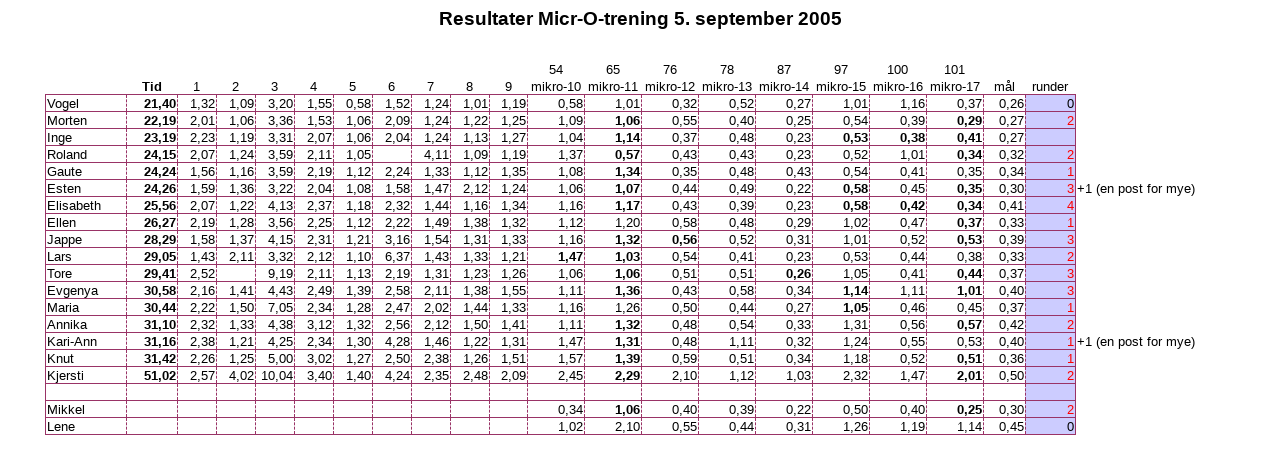

--- FILE ---
content_type: text/html
request_url: http://nydalen.idrett.no/ogruppa/resultater/2005/tidermicro_20050905.html
body_size: 83699
content:
<html xmlns:o="urn:schemas-microsoft-com:office:office"
xmlns:x="urn:schemas-microsoft-com:office:excel"
xmlns="http://www.w3.org/TR/REC-html40">

<head>
<meta http-equiv=Content-Type content="text/html; charset=windows-1252">
<meta name=ProgId content=Excel.Sheet>
<meta name=Generator content="Microsoft Excel 11">
<link rel=File-List href="tidermicro_20050905_files/filelist.xml">
<style id="tidermicro_20050905_18875_Styles"><!--table
	{mso-displayed-decimal-separator:"\,";
	mso-displayed-thousand-separator:" ";}
.xl1518875
	{padding-top:1px;
	padding-right:1px;
	padding-left:1px;
	mso-ignore:padding;
	color:windowtext;
	font-size:10.0pt;
	font-weight:400;
	font-style:normal;
	text-decoration:none;
	font-family:Arial;
	mso-generic-font-family:auto;
	mso-font-charset:0;
	mso-number-format:General;
	text-align:general;
	vertical-align:bottom;
	mso-background-source:auto;
	mso-pattern:auto;
	white-space:nowrap;}
.xl2218875
	{padding-top:1px;
	padding-right:1px;
	padding-left:1px;
	mso-ignore:padding;
	color:windowtext;
	font-size:10.0pt;
	font-weight:400;
	font-style:normal;
	text-decoration:none;
	font-family:Arial;
	mso-generic-font-family:auto;
	mso-font-charset:0;
	mso-number-format:Fixed;
	text-align:general;
	vertical-align:bottom;
	mso-background-source:auto;
	mso-pattern:auto;
	white-space:nowrap;}
.xl2318875
	{padding-top:1px;
	padding-right:1px;
	padding-left:1px;
	mso-ignore:padding;
	color:windowtext;
	font-size:10.0pt;
	font-weight:400;
	font-style:normal;
	text-decoration:none;
	font-family:Arial;
	mso-generic-font-family:auto;
	mso-font-charset:0;
	mso-number-format:"\@";
	text-align:general;
	vertical-align:bottom;
	mso-background-source:auto;
	mso-pattern:auto;
	white-space:nowrap;}
.xl2418875
	{padding-top:1px;
	padding-right:1px;
	padding-left:1px;
	mso-ignore:padding;
	color:windowtext;
	font-size:10.0pt;
	font-weight:400;
	font-style:normal;
	text-decoration:none;
	font-family:Arial;
	mso-generic-font-family:auto;
	mso-font-charset:0;
	mso-number-format:General;
	text-align:general;
	vertical-align:bottom;
	border-top:.5pt solid #993366;
	border-right:.5pt dashed #993366;
	border-bottom:.5pt solid #993366;
	border-left:.5pt solid #993366;
	mso-background-source:auto;
	mso-pattern:auto;
	white-space:nowrap;}
.xl2518875
	{padding-top:1px;
	padding-right:1px;
	padding-left:1px;
	mso-ignore:padding;
	color:windowtext;
	font-size:10.0pt;
	font-weight:400;
	font-style:normal;
	text-decoration:none;
	font-family:Arial;
	mso-generic-font-family:auto;
	mso-font-charset:0;
	mso-number-format:Fixed;
	text-align:general;
	vertical-align:bottom;
	border-top:.5pt solid #993366;
	border-right:.5pt dashed #993366;
	border-bottom:.5pt solid #993366;
	border-left:.5pt dashed #993366;
	mso-background-source:auto;
	mso-pattern:auto;
	white-space:nowrap;}
.xl2618875
	{padding-top:1px;
	padding-right:1px;
	padding-left:1px;
	mso-ignore:padding;
	color:windowtext;
	font-size:10.0pt;
	font-weight:400;
	font-style:normal;
	text-decoration:none;
	font-family:Arial;
	mso-generic-font-family:auto;
	mso-font-charset:0;
	mso-number-format:General;
	text-align:general;
	vertical-align:bottom;
	border-top:.5pt solid #993366;
	border-right:.5pt dashed #993366;
	border-bottom:.5pt solid #993366;
	border-left:.5pt dashed #993366;
	mso-background-source:auto;
	mso-pattern:auto;
	white-space:nowrap;}
.xl2718875
	{padding-top:1px;
	padding-right:1px;
	padding-left:1px;
	mso-ignore:padding;
	color:windowtext;
	font-size:10.0pt;
	font-weight:700;
	font-style:normal;
	text-decoration:none;
	font-family:Arial, sans-serif;
	mso-font-charset:0;
	mso-number-format:General;
	text-align:general;
	vertical-align:bottom;
	border-top:.5pt solid #993366;
	border-right:.5pt dashed #993366;
	border-bottom:.5pt solid #993366;
	border-left:.5pt dashed #993366;
	mso-background-source:auto;
	mso-pattern:auto;
	white-space:nowrap;}
.xl2818875
	{padding-top:1px;
	padding-right:1px;
	padding-left:1px;
	mso-ignore:padding;
	color:windowtext;
	font-size:10.0pt;
	font-weight:700;
	font-style:normal;
	text-decoration:none;
	font-family:Arial, sans-serif;
	mso-font-charset:0;
	mso-number-format:Fixed;
	text-align:general;
	vertical-align:bottom;
	border-top:.5pt solid #993366;
	border-right:.5pt dashed #993366;
	border-bottom:.5pt solid #993366;
	border-left:.5pt dashed #993366;
	mso-background-source:auto;
	mso-pattern:auto;
	white-space:nowrap;}
.xl2918875
	{padding-top:1px;
	padding-right:1px;
	padding-left:1px;
	mso-ignore:padding;
	color:windowtext;
	font-size:10.0pt;
	font-weight:400;
	font-style:normal;
	text-decoration:none;
	font-family:Arial, sans-serif;
	mso-font-charset:0;
	mso-number-format:General;
	text-align:general;
	vertical-align:bottom;
	border-top:.5pt solid #993366;
	border-right:.5pt dashed #993366;
	border-bottom:.5pt solid #993366;
	border-left:.5pt dashed #993366;
	mso-background-source:auto;
	mso-pattern:auto;
	white-space:nowrap;}
.xl3018875
	{padding-top:1px;
	padding-right:1px;
	padding-left:1px;
	mso-ignore:padding;
	color:windowtext;
	font-size:10.0pt;
	font-weight:400;
	font-style:normal;
	text-decoration:none;
	font-family:Arial;
	mso-generic-font-family:auto;
	mso-font-charset:0;
	mso-number-format:General;
	text-align:general;
	vertical-align:bottom;
	border-top:.5pt solid #993366;
	border-right:.5pt solid #993366;
	border-bottom:.5pt solid #993366;
	border-left:.5pt dashed #993366;
	background:#CCCCFF;
	mso-pattern:#CCCCFF none;
	white-space:nowrap;}
.xl3118875
	{padding-top:1px;
	padding-right:1px;
	padding-left:1px;
	mso-ignore:padding;
	color:red;
	font-size:10.0pt;
	font-weight:400;
	font-style:normal;
	text-decoration:none;
	font-family:Arial;
	mso-generic-font-family:auto;
	mso-font-charset:0;
	mso-number-format:General;
	text-align:general;
	vertical-align:bottom;
	border-top:.5pt solid #993366;
	border-right:.5pt solid #993366;
	border-bottom:.5pt solid #993366;
	border-left:.5pt dashed #993366;
	background:#CCCCFF;
	mso-pattern:#CCCCFF none;
	white-space:nowrap;}
.xl3218875
	{padding-top:1px;
	padding-right:1px;
	padding-left:1px;
	mso-ignore:padding;
	color:red;
	font-size:10.0pt;
	font-weight:400;
	font-style:normal;
	text-decoration:none;
	font-family:Arial;
	mso-generic-font-family:auto;
	mso-font-charset:0;
	mso-number-format:0;
	text-align:general;
	vertical-align:bottom;
	border-top:.5pt solid #993366;
	border-right:.5pt solid #993366;
	border-bottom:.5pt solid #993366;
	border-left:.5pt dashed #993366;
	background:#CCCCFF;
	mso-pattern:#CCCCFF none;
	white-space:nowrap;}
.xl3318875
	{padding-top:1px;
	padding-right:1px;
	padding-left:1px;
	mso-ignore:padding;
	color:windowtext;
	font-size:10.0pt;
	font-weight:400;
	font-style:normal;
	text-decoration:none;
	font-family:Arial;
	mso-generic-font-family:auto;
	mso-font-charset:0;
	mso-number-format:Fixed;
	text-align:general;
	vertical-align:bottom;
	border-top:.5pt solid #993366;
	border-right:.5pt solid #993366;
	border-bottom:.5pt solid #993366;
	border-left:.5pt dashed #993366;
	background:#CCCCFF;
	mso-pattern:#CCCCFF none;
	white-space:nowrap;}
.xl3418875
	{padding-top:1px;
	padding-right:1px;
	padding-left:1px;
	mso-ignore:padding;
	color:windowtext;
	font-size:10.0pt;
	font-weight:400;
	font-style:normal;
	text-decoration:none;
	font-family:Arial;
	mso-generic-font-family:auto;
	mso-font-charset:0;
	mso-number-format:0;
	text-align:general;
	vertical-align:bottom;
	border-top:.5pt solid #993366;
	border-right:.5pt solid #993366;
	border-bottom:.5pt solid #993366;
	border-left:.5pt dashed #993366;
	background:#CCCCFF;
	mso-pattern:#CCCCFF none;
	white-space:nowrap;}
.xl3518875
	{padding-top:1px;
	padding-right:1px;
	padding-left:1px;
	mso-ignore:padding;
	color:windowtext;
	font-size:10.0pt;
	font-weight:400;
	font-style:normal;
	text-decoration:none;
	font-family:Arial;
	mso-generic-font-family:auto;
	mso-font-charset:0;
	mso-number-format:General;
	text-align:center;
	vertical-align:bottom;
	mso-background-source:auto;
	mso-pattern:auto;
	white-space:nowrap;}
.xl3618875
	{padding-top:1px;
	padding-right:1px;
	padding-left:1px;
	mso-ignore:padding;
	color:windowtext;
	font-size:10.0pt;
	font-weight:400;
	font-style:normal;
	text-decoration:none;
	font-family:Arial;
	mso-generic-font-family:auto;
	mso-font-charset:0;
	mso-number-format:Fixed;
	text-align:center;
	vertical-align:bottom;
	mso-background-source:auto;
	mso-pattern:auto;
	white-space:nowrap;}
.xl3718875
	{padding-top:1px;
	padding-right:1px;
	padding-left:1px;
	mso-ignore:padding;
	color:windowtext;
	font-size:10.0pt;
	font-weight:400;
	font-style:normal;
	text-decoration:none;
	font-family:Arial, sans-serif;
	mso-font-charset:0;
	mso-number-format:General;
	text-align:center;
	vertical-align:bottom;
	mso-background-source:auto;
	mso-pattern:auto;
	white-space:nowrap;}
.xl3818875
	{padding-top:1px;
	padding-right:1px;
	padding-left:1px;
	mso-ignore:padding;
	color:windowtext;
	font-size:10.0pt;
	font-weight:700;
	font-style:normal;
	text-decoration:none;
	font-family:Arial, sans-serif;
	mso-font-charset:0;
	mso-number-format:Fixed;
	text-align:center;
	vertical-align:bottom;
	mso-background-source:auto;
	mso-pattern:auto;
	white-space:nowrap;}
--></style>
<title>Resultater Micr-O-trening 5. september 2005</title>
</head>

<body>
<!--[if !excel]>&nbsp;&nbsp;<![endif]-->
<!--The following information was generated by Microsoft Office Excel's Publish
as Web Page wizard.-->
<!--If the same item is republished from Excel, all information between the DIV
tags will be replaced.-->
<!----------------------------->
<!--START OF OUTPUT FROM EXCEL PUBLISH AS WEB PAGE WIZARD -->
<!----------------------------->

<div id="tidermicro_20050905_18875" align=center x:publishsource="Excel">

<h1 style='color:black;font-family:Arial;font-size:14.0pt;font-weight:800;
font-style:normal'>Resultater Micr-O-trening 5. september 2005</h1>

<table x:str border=0 cellpadding=0 cellspacing=0 width=1192 style='border-collapse:
 collapse;table-layout:fixed;width:893pt'>
 <col width=80 style='mso-width-source:userset;mso-width-alt:2925;width:60pt'>
 <col class=xl2218875 width=51 style='mso-width-source:userset;mso-width-alt:
 1865;width:38pt'>
 <col width=39 span=9 style='mso-width-source:userset;mso-width-alt:1426;
 width:29pt'>
 <col width=57 span=8 style='mso-width-source:userset;mso-width-alt:2084;
 width:43pt'>
 <col width=43 style='mso-width-source:userset;mso-width-alt:1572;width:32pt'>
 <col width=51 style='mso-width-source:userset;mso-width-alt:1865;width:38pt'>
 <col class=xl2318875 width=80 style='mso-width-source:userset;mso-width-alt:
 2925;width:60pt'>
 <col width=80 style='mso-width-source:userset;mso-width-alt:2925;width:60pt'>
 <tr height=17 style='height:12.75pt'>
  <td height=17 class=xl1518875 width=80 style='height:12.75pt;width:60pt'></td>
  <td class=xl2218875 width=51 style='width:38pt'></td>
  <td class=xl1518875 width=39 style='width:29pt'></td>
  <td class=xl1518875 width=39 style='width:29pt'></td>
  <td class=xl1518875 width=39 style='width:29pt'></td>
  <td class=xl1518875 width=39 style='width:29pt'></td>
  <td class=xl1518875 width=39 style='width:29pt'></td>
  <td class=xl1518875 width=39 style='width:29pt'></td>
  <td class=xl1518875 width=39 style='width:29pt'></td>
  <td class=xl1518875 width=39 style='width:29pt'></td>
  <td class=xl1518875 width=39 style='width:29pt'></td>
  <td class=xl1518875 width=57 style='width:43pt'></td>
  <td class=xl1518875 width=57 style='width:43pt'></td>
  <td class=xl1518875 width=57 style='width:43pt'></td>
  <td class=xl1518875 width=57 style='width:43pt'></td>
  <td class=xl1518875 width=57 style='width:43pt'></td>
  <td class=xl1518875 width=57 style='width:43pt'></td>
  <td class=xl1518875 width=57 style='width:43pt'></td>
  <td class=xl1518875 width=57 style='width:43pt'></td>
  <td class=xl1518875 width=43 style='width:32pt'></td>
  <td class=xl1518875 width=51 style='width:38pt'></td>
  <td class=xl2318875 width=80 style='width:60pt'></td>
  <td class=xl1518875 width=80 style='width:60pt'></td>
 </tr>
 <tr height=17 style='height:12.75pt'>
  <td height=17 class=xl3518875 style='height:12.75pt'></td>
  <td class=xl3618875></td>
  <td class=xl3518875></td>
  <td class=xl3518875></td>
  <td class=xl3518875></td>
  <td class=xl3518875></td>
  <td class=xl3518875></td>
  <td class=xl3518875></td>
  <td class=xl3518875></td>
  <td class=xl3518875></td>
  <td class=xl3518875></td>
  <td class=xl3518875 x:num>54</td>
  <td class=xl3518875 x:num>65</td>
  <td class=xl3518875 x:num>76</td>
  <td class=xl3518875 x:num>78</td>
  <td class=xl3518875 x:num>87</td>
  <td class=xl3518875 x:num>97</td>
  <td class=xl3518875 x:num>100</td>
  <td class=xl3518875 x:num>101</td>
  <td class=xl3518875></td>
  <td class=xl3518875></td>
  <td class=xl2318875></td>
  <td class=xl1518875></td>
 </tr>
 <tr height=17 style='height:12.75pt'>
  <td height=17 class=xl3518875 style='height:12.75pt'></td>
  <td class=xl3818875>Tid</td>
  <td class=xl3518875 x:num>1</td>
  <td class=xl3518875 x:num>2</td>
  <td class=xl3518875 x:num>3</td>
  <td class=xl3518875 x:num>4</td>
  <td class=xl3518875 x:num>5</td>
  <td class=xl3518875 x:num>6</td>
  <td class=xl3518875 x:num>7</td>
  <td class=xl3518875 x:num>8</td>
  <td class=xl3518875 x:num>9</td>
  <td class=xl3518875>mikro-10</td>
  <td class=xl3518875>mikro-11</td>
  <td class=xl3518875>mikro-12</td>
  <td class=xl3518875>mikro-13</td>
  <td class=xl3518875>mikro-14</td>
  <td class=xl3518875>mikro-15</td>
  <td class=xl3518875>mikro-16</td>
  <td class=xl3518875>mikro-17</td>
  <td class=xl3518875>mål</td>
  <td class=xl3718875>runder</td>
  <td class=xl2318875></td>
  <td class=xl1518875></td>
 </tr>
 <tr height=17 style='height:12.75pt'>
  <td height=17 class=xl2418875 style='height:12.75pt'>Vogel</td>
  <td class=xl2818875 align=right style='border-left:none' x:num="21.4">21,40</td>
  <td class=xl2618875 align=right style='border-left:none' x:num="1.32">1,32</td>
  <td class=xl2618875 align=right style='border-left:none' x:num="1.09">1,09</td>
  <td class=xl2518875 align=right style='border-left:none' x:num="3.2">3,20</td>
  <td class=xl2618875 align=right style='border-left:none' x:num="1.55">1,55</td>
  <td class=xl2618875 align=right style='border-left:none' x:num="0.58">0,58</td>
  <td class=xl2618875 align=right style='border-left:none' x:num="1.52">1,52</td>
  <td class=xl2618875 align=right style='border-left:none' x:num="1.24">1,24</td>
  <td class=xl2618875 align=right style='border-left:none' x:num="1.01">1,01</td>
  <td class=xl2618875 align=right style='border-left:none' x:num="1.19">1,19</td>
  <td class=xl2618875 align=right style='border-left:none' x:num="0.58">0,58</td>
  <td class=xl2618875 align=right style='border-left:none' x:num="1.01">1,01</td>
  <td class=xl2618875 align=right style='border-left:none' x:num="0.32">0,32</td>
  <td class=xl2618875 align=right style='border-left:none' x:num="0.52">0,52</td>
  <td class=xl2618875 align=right style='border-left:none' x:num="0.27">0,27</td>
  <td class=xl2618875 align=right style='border-left:none' x:num="1.01">1,01</td>
  <td class=xl2618875 align=right style='border-left:none' x:num="1.16">1,16</td>
  <td class=xl2618875 align=right style='border-left:none' x:num="0.37">0,37</td>
  <td class=xl2618875 align=right style='border-left:none' x:num="0.26">0,26</td>
  <td class=xl3018875 align=right style='border-left:none' x:num>0</td>
  <td class=xl2318875></td>
  <td class=xl1518875></td>
 </tr>
 <tr height=17 style='height:12.75pt'>
  <td height=17 class=xl2418875 style='height:12.75pt;border-top:none'>Morten</td>
  <td class=xl2818875 align=right style='border-top:none;border-left:none'
  x:num="22.19">22,19</td>
  <td class=xl2618875 align=right style='border-top:none;border-left:none'
  x:num="2.01">2,01</td>
  <td class=xl2618875 align=right style='border-top:none;border-left:none'
  x:num="1.06">1,06</td>
  <td class=xl2618875 align=right style='border-top:none;border-left:none'
  x:num="3.36">3,36</td>
  <td class=xl2618875 align=right style='border-top:none;border-left:none'
  x:num="1.53">1,53</td>
  <td class=xl2618875 align=right style='border-top:none;border-left:none'
  x:num="1.06">1,06</td>
  <td class=xl2618875 align=right style='border-top:none;border-left:none'
  x:num="2.09">2,09</td>
  <td class=xl2618875 align=right style='border-top:none;border-left:none'
  x:num="1.24">1,24</td>
  <td class=xl2618875 align=right style='border-top:none;border-left:none'
  x:num="1.22">1,22</td>
  <td class=xl2618875 align=right style='border-top:none;border-left:none'
  x:num="1.25">1,25</td>
  <td class=xl2618875 align=right style='border-top:none;border-left:none'
  x:num="1.09">1,09</td>
  <td class=xl2718875 align=right style='border-top:none;border-left:none'
  x:num="1.06">1,06</td>
  <td class=xl2618875 align=right style='border-top:none;border-left:none'
  x:num="0.55">0,55</td>
  <td class=xl2518875 align=right style='border-top:none;border-left:none'
  x:num="0.4">0,40</td>
  <td class=xl2618875 align=right style='border-top:none;border-left:none'
  x:num="0.25">0,25</td>
  <td class=xl2618875 align=right style='border-top:none;border-left:none'
  x:num="0.54">0,54</td>
  <td class=xl2618875 align=right style='border-top:none;border-left:none'
  x:num="0.39">0,39</td>
  <td class=xl2718875 align=right style='border-top:none;border-left:none'
  x:num="0.29">0,29</td>
  <td class=xl2618875 align=right style='border-top:none;border-left:none'
  x:num="0.27">0,27</td>
  <td class=xl3118875 align=right style='border-top:none;border-left:none' x:num>2</td>
  <td class=xl2318875></td>
  <td class=xl1518875></td>
 </tr>
 <tr height=17 style='height:12.75pt'>
  <td height=17 class=xl2418875 style='height:12.75pt;border-top:none'>Inge</td>
  <td class=xl2818875 align=right style='border-top:none;border-left:none'
  x:num="23.19">23,19</td>
  <td class=xl2618875 align=right style='border-top:none;border-left:none'
  x:num="2.23">2,23</td>
  <td class=xl2618875 align=right style='border-top:none;border-left:none'
  x:num="1.19">1,19</td>
  <td class=xl2618875 align=right style='border-top:none;border-left:none'
  x:num="3.31">3,31</td>
  <td class=xl2618875 align=right style='border-top:none;border-left:none'
  x:num="2.07">2,07</td>
  <td class=xl2618875 align=right style='border-top:none;border-left:none'
  x:num="1.06">1,06</td>
  <td class=xl2618875 align=right style='border-top:none;border-left:none'
  x:num="2.04">2,04</td>
  <td class=xl2618875 align=right style='border-top:none;border-left:none'
  x:num="1.24">1,24</td>
  <td class=xl2618875 align=right style='border-top:none;border-left:none'
  x:num="1.13">1,13</td>
  <td class=xl2618875 align=right style='border-top:none;border-left:none'
  x:num="1.27">1,27</td>
  <td class=xl2618875 align=right style='border-top:none;border-left:none'
  x:num="1.04">1,04</td>
  <td class=xl2718875 align=right style='border-top:none;border-left:none'
  x:num="1.14">1,14</td>
  <td class=xl2618875 align=right style='border-top:none;border-left:none'
  x:num="0.37">0,37</td>
  <td class=xl2518875 align=right style='border-top:none;border-left:none'
  x:num="0.48">0,48</td>
  <td class=xl2618875 align=right style='border-top:none;border-left:none'
  x:num="0.23">0,23</td>
  <td class=xl2718875 align=right style='border-top:none;border-left:none'
  x:num="0.53">0,53</td>
  <td class=xl2718875 align=right style='border-top:none;border-left:none'
  x:num="0.38">0,38</td>
  <td class=xl2718875 align=right style='border-top:none;border-left:none'
  x:num="0.41">0,41</td>
  <td class=xl2618875 align=right style='border-top:none;border-left:none'
  x:num="0.27">0,27</td>
  <td class=xl3018875 style='border-top:none;border-left:none'>&nbsp;</td>
  <td class=xl2318875></td>
  <td class=xl1518875></td>
 </tr>
 <tr height=17 style='height:12.75pt'>
  <td height=17 class=xl2418875 style='height:12.75pt;border-top:none'>Roland</td>
  <td class=xl2818875 align=right style='border-top:none;border-left:none'
  x:num="24.15">24,15</td>
  <td class=xl2618875 align=right style='border-top:none;border-left:none'
  x:num="2.07">2,07</td>
  <td class=xl2618875 align=right style='border-top:none;border-left:none'
  x:num="1.24">1,24</td>
  <td class=xl2618875 align=right style='border-top:none;border-left:none'
  x:num="3.59">3,59</td>
  <td class=xl2618875 align=right style='border-top:none;border-left:none'
  x:num="2.11">2,11</td>
  <td class=xl2618875 align=right style='border-top:none;border-left:none'
  x:num="1.05">1,05</td>
  <td class=xl2618875 style='border-top:none;border-left:none'>&nbsp;</td>
  <td class=xl2618875 align=right style='border-top:none;border-left:none'
  x:num="4.11">4,11</td>
  <td class=xl2618875 align=right style='border-top:none;border-left:none'
  x:num="1.09">1,09</td>
  <td class=xl2618875 align=right style='border-top:none;border-left:none'
  x:num="1.19">1,19</td>
  <td class=xl2618875 align=right style='border-top:none;border-left:none'
  x:num="1.37">1,37</td>
  <td class=xl2718875 align=right style='border-top:none;border-left:none'
  x:num="0.57">0,57</td>
  <td class=xl2618875 align=right style='border-top:none;border-left:none'
  x:num="0.43">0,43</td>
  <td class=xl2618875 align=right style='border-top:none;border-left:none'
  x:num="0.43">0,43</td>
  <td class=xl2618875 align=right style='border-top:none;border-left:none'
  x:num="0.23">0,23</td>
  <td class=xl2618875 align=right style='border-top:none;border-left:none'
  x:num="0.52">0,52</td>
  <td class=xl2618875 align=right style='border-top:none;border-left:none'
  x:num="1.01">1,01</td>
  <td class=xl2718875 align=right style='border-top:none;border-left:none'
  x:num="0.34">0,34</td>
  <td class=xl2618875 align=right style='border-top:none;border-left:none'
  x:num="0.32">0,32</td>
  <td class=xl3118875 align=right style='border-top:none;border-left:none' x:num>2</td>
  <td class=xl2318875></td>
  <td class=xl1518875></td>
 </tr>
 <tr height=17 style='height:12.75pt'>
  <td height=17 class=xl2418875 style='height:12.75pt;border-top:none'>Gaute</td>
  <td class=xl2818875 align=right style='border-top:none;border-left:none'
  x:num="24.24">24,24</td>
  <td class=xl2618875 align=right style='border-top:none;border-left:none'
  x:num="1.56">1,56</td>
  <td class=xl2618875 align=right style='border-top:none;border-left:none'
  x:num="1.16">1,16</td>
  <td class=xl2618875 align=right style='border-top:none;border-left:none'
  x:num="3.59">3,59</td>
  <td class=xl2618875 align=right style='border-top:none;border-left:none'
  x:num="2.19">2,19</td>
  <td class=xl2618875 align=right style='border-top:none;border-left:none'
  x:num="1.12">1,12</td>
  <td class=xl2618875 align=right style='border-top:none;border-left:none'
  x:num="2.24">2,24</td>
  <td class=xl2618875 align=right style='border-top:none;border-left:none'
  x:num="1.33">1,33</td>
  <td class=xl2618875 align=right style='border-top:none;border-left:none'
  x:num="1.12">1,12</td>
  <td class=xl2618875 align=right style='border-top:none;border-left:none'
  x:num="1.35">1,35</td>
  <td class=xl2618875 align=right style='border-top:none;border-left:none'
  x:num="1.08">1,08</td>
  <td class=xl2718875 align=right style='border-top:none;border-left:none'
  x:num="1.34">1,34</td>
  <td class=xl2618875 align=right style='border-top:none;border-left:none'
  x:num="0.35">0,35</td>
  <td class=xl2618875 align=right style='border-top:none;border-left:none'
  x:num="0.48">0,48</td>
  <td class=xl2618875 align=right style='border-top:none;border-left:none'
  x:num="0.43">0,43</td>
  <td class=xl2618875 align=right style='border-top:none;border-left:none'
  x:num="0.54">0,54</td>
  <td class=xl2618875 align=right style='border-top:none;border-left:none'
  x:num="0.41">0,41</td>
  <td class=xl2618875 align=right style='border-top:none;border-left:none'
  x:num="0.35">0,35</td>
  <td class=xl2618875 align=right style='border-top:none;border-left:none'
  x:num="0.34">0,34</td>
  <td class=xl3118875 align=right style='border-top:none;border-left:none' x:num>1</td>
  <td class=xl2318875></td>
  <td class=xl1518875></td>
 </tr>
 <tr height=17 style='height:12.75pt'>
  <td height=17 class=xl2418875 style='height:12.75pt;border-top:none'>Esten</td>
  <td class=xl2818875 align=right style='border-top:none;border-left:none'
  x:num="24.26">24,26</td>
  <td class=xl2618875 align=right style='border-top:none;border-left:none'
  x:num="1.59">1,59</td>
  <td class=xl2618875 align=right style='border-top:none;border-left:none'
  x:num="1.36">1,36</td>
  <td class=xl2618875 align=right style='border-top:none;border-left:none'
  x:num="3.22">3,22</td>
  <td class=xl2618875 align=right style='border-top:none;border-left:none'
  x:num="2.04">2,04</td>
  <td class=xl2618875 align=right style='border-top:none;border-left:none'
  x:num="1.08">1,08</td>
  <td class=xl2618875 align=right style='border-top:none;border-left:none'
  x:num="1.58">1,58</td>
  <td class=xl2618875 align=right style='border-top:none;border-left:none'
  x:num="1.47">1,47</td>
  <td class=xl2618875 align=right style='border-top:none;border-left:none'
  x:num="2.12">2,12</td>
  <td class=xl2618875 align=right style='border-top:none;border-left:none'
  x:num="1.24">1,24</td>
  <td class=xl2618875 align=right style='border-top:none;border-left:none'
  x:num="1.06">1,06</td>
  <td class=xl2718875 align=right style='border-top:none;border-left:none'
  x:num="1.07">1,07</td>
  <td class=xl2618875 align=right style='border-top:none;border-left:none'
  x:num="0.44">0,44</td>
  <td class=xl2618875 align=right style='border-top:none;border-left:none'
  x:num="0.49">0,49</td>
  <td class=xl2618875 align=right style='border-top:none;border-left:none'
  x:num="0.22">0,22</td>
  <td class=xl2718875 align=right style='border-top:none;border-left:none'
  x:num="0.58">0,58</td>
  <td class=xl2618875 align=right style='border-top:none;border-left:none'
  x:num="0.45">0,45</td>
  <td class=xl2718875 align=right style='border-top:none;border-left:none'
  x:num="0.35">0,35</td>
  <td class=xl2518875 align=right style='border-top:none;border-left:none'
  x:num="0.3">0,30</td>
  <td class=xl3118875 align=right style='border-top:none;border-left:none' x:num>3</td>
  <td class=xl2318875 colspan=2>+1 (en post for mye)</td>
 </tr>
 <tr height=17 style='height:12.75pt'>
  <td height=17 class=xl2418875 style='height:12.75pt;border-top:none'>Elisabeth</td>
  <td class=xl2818875 align=right style='border-top:none;border-left:none'
  x:num="25.56">25,56</td>
  <td class=xl2618875 align=right style='border-top:none;border-left:none'
  x:num="2.07">2,07</td>
  <td class=xl2618875 align=right style='border-top:none;border-left:none'
  x:num="1.22">1,22</td>
  <td class=xl2618875 align=right style='border-top:none;border-left:none'
  x:num="4.13">4,13</td>
  <td class=xl2618875 align=right style='border-top:none;border-left:none'
  x:num="2.37">2,37</td>
  <td class=xl2618875 align=right style='border-top:none;border-left:none'
  x:num="1.18">1,18</td>
  <td class=xl2618875 align=right style='border-top:none;border-left:none'
  x:num="2.32">2,32</td>
  <td class=xl2618875 align=right style='border-top:none;border-left:none'
  x:num="1.44">1,44</td>
  <td class=xl2618875 align=right style='border-top:none;border-left:none'
  x:num="1.16">1,16</td>
  <td class=xl2618875 align=right style='border-top:none;border-left:none'
  x:num="1.34">1,34</td>
  <td class=xl2618875 align=right style='border-top:none;border-left:none'
  x:num="1.16">1,16</td>
  <td class=xl2718875 align=right style='border-top:none;border-left:none'
  x:num="1.17">1,17</td>
  <td class=xl2618875 align=right style='border-top:none;border-left:none'
  x:num="0.43">0,43</td>
  <td class=xl2618875 align=right style='border-top:none;border-left:none'
  x:num="0.39">0,39</td>
  <td class=xl2618875 align=right style='border-top:none;border-left:none'
  x:num="0.23">0,23</td>
  <td class=xl2718875 align=right style='border-top:none;border-left:none'
  x:num="0.58">0,58</td>
  <td class=xl2718875 align=right style='border-top:none;border-left:none'
  x:num="0.42">0,42</td>
  <td class=xl2718875 align=right style='border-top:none;border-left:none'
  x:num="0.34">0,34</td>
  <td class=xl2618875 align=right style='border-top:none;border-left:none'
  x:num="0.41">0,41</td>
  <td class=xl3118875 align=right style='border-top:none;border-left:none' x:num>4</td>
  <td class=xl2318875></td>
  <td class=xl1518875></td>
 </tr>
 <tr height=17 style='height:12.75pt'>
  <td height=17 class=xl2418875 style='height:12.75pt;border-top:none'>Ellen</td>
  <td class=xl2818875 align=right style='border-top:none;border-left:none'
  x:num="26.27">26,27</td>
  <td class=xl2618875 align=right style='border-top:none;border-left:none'
  x:num="2.19">2,19</td>
  <td class=xl2618875 align=right style='border-top:none;border-left:none'
  x:num="1.28">1,28</td>
  <td class=xl2618875 align=right style='border-top:none;border-left:none'
  x:num="3.56">3,56</td>
  <td class=xl2618875 align=right style='border-top:none;border-left:none'
  x:num="2.25">2,25</td>
  <td class=xl2618875 align=right style='border-top:none;border-left:none'
  x:num="1.12">1,12</td>
  <td class=xl2618875 align=right style='border-top:none;border-left:none'
  x:num="2.22">2,22</td>
  <td class=xl2618875 align=right style='border-top:none;border-left:none'
  x:num="1.49">1,49</td>
  <td class=xl2618875 align=right style='border-top:none;border-left:none'
  x:num="1.38">1,38</td>
  <td class=xl2618875 align=right style='border-top:none;border-left:none'
  x:num="1.32">1,32</td>
  <td class=xl2618875 align=right style='border-top:none;border-left:none'
  x:num="1.12">1,12</td>
  <td class=xl2518875 align=right style='border-top:none;border-left:none'
  x:num="1.2">1,20</td>
  <td class=xl2618875 align=right style='border-top:none;border-left:none'
  x:num="0.58">0,58</td>
  <td class=xl2618875 align=right style='border-top:none;border-left:none'
  x:num="0.48">0,48</td>
  <td class=xl2618875 align=right style='border-top:none;border-left:none'
  x:num="0.29">0,29</td>
  <td class=xl2618875 align=right style='border-top:none;border-left:none'
  x:num="1.02">1,02</td>
  <td class=xl2618875 align=right style='border-top:none;border-left:none'
  x:num="0.47">0,47</td>
  <td class=xl2718875 align=right style='border-top:none;border-left:none'
  x:num="0.37">0,37</td>
  <td class=xl2618875 align=right style='border-top:none;border-left:none'
  x:num="0.33">0,33</td>
  <td class=xl3118875 align=right style='border-top:none;border-left:none' x:num>1</td>
  <td class=xl2318875></td>
  <td class=xl1518875></td>
 </tr>
 <tr height=17 style='height:12.75pt'>
  <td height=17 class=xl2418875 style='height:12.75pt;border-top:none'>Jappe</td>
  <td class=xl2818875 align=right style='border-top:none;border-left:none'
  x:num="28.29">28,29</td>
  <td class=xl2618875 align=right style='border-top:none;border-left:none'
  x:num="1.58">1,58</td>
  <td class=xl2618875 align=right style='border-top:none;border-left:none'
  x:num="1.37">1,37</td>
  <td class=xl2618875 align=right style='border-top:none;border-left:none'
  x:num="4.15">4,15</td>
  <td class=xl2618875 align=right style='border-top:none;border-left:none'
  x:num="2.31">2,31</td>
  <td class=xl2618875 align=right style='border-top:none;border-left:none'
  x:num="1.21">1,21</td>
  <td class=xl2618875 align=right style='border-top:none;border-left:none'
  x:num="3.16">3,16</td>
  <td class=xl2618875 align=right style='border-top:none;border-left:none'
  x:num="1.54">1,54</td>
  <td class=xl2618875 align=right style='border-top:none;border-left:none'
  x:num="1.31">1,31</td>
  <td class=xl2618875 align=right style='border-top:none;border-left:none'
  x:num="1.33">1,33</td>
  <td class=xl2618875 align=right style='border-top:none;border-left:none'
  x:num="1.16">1,16</td>
  <td class=xl2818875 align=right style='border-top:none;border-left:none'
  x:num="1.32">1,32</td>
  <td class=xl2718875 align=right style='border-top:none;border-left:none'
  x:num="0.56">0,56</td>
  <td class=xl2618875 align=right style='border-top:none;border-left:none'
  x:num="0.52">0,52</td>
  <td class=xl2618875 align=right style='border-top:none;border-left:none'
  x:num="0.31">0,31</td>
  <td class=xl2618875 align=right style='border-top:none;border-left:none'
  x:num="1.01">1,01</td>
  <td class=xl2618875 align=right style='border-top:none;border-left:none'
  x:num="0.52">0,52</td>
  <td class=xl2718875 align=right style='border-top:none;border-left:none'
  x:num="0.53">0,53</td>
  <td class=xl2618875 align=right style='border-top:none;border-left:none'
  x:num="0.39">0,39</td>
  <td class=xl3118875 align=right style='border-top:none;border-left:none' x:num>3</td>
  <td class=xl2318875></td>
  <td class=xl1518875></td>
 </tr>
 <tr height=17 style='height:12.75pt'>
  <td height=17 class=xl2418875 style='height:12.75pt;border-top:none'>Lars</td>
  <td class=xl2818875 align=right style='border-top:none;border-left:none'
  x:num="29.05">29,05</td>
  <td class=xl2618875 align=right style='border-top:none;border-left:none'
  x:num="1.43">1,43</td>
  <td class=xl2618875 align=right style='border-top:none;border-left:none'
  x:num="2.11">2,11</td>
  <td class=xl2618875 align=right style='border-top:none;border-left:none'
  x:num="3.32">3,32</td>
  <td class=xl2618875 align=right style='border-top:none;border-left:none'
  x:num="2.12">2,12</td>
  <td class=xl2518875 align=right style='border-top:none;border-left:none'
  x:num="1.1">1,10</td>
  <td class=xl2618875 align=right style='border-top:none;border-left:none'
  x:num="6.37">6,37</td>
  <td class=xl2618875 align=right style='border-top:none;border-left:none'
  x:num="1.43">1,43</td>
  <td class=xl2618875 align=right style='border-top:none;border-left:none'
  x:num="1.33">1,33</td>
  <td class=xl2618875 align=right style='border-top:none;border-left:none'
  x:num="1.21">1,21</td>
  <td class=xl2718875 align=right style='border-top:none;border-left:none'
  x:num="1.47">1,47</td>
  <td class=xl2818875 align=right style='border-top:none;border-left:none'
  x:num="1.03">1,03</td>
  <td class=xl2618875 align=right style='border-top:none;border-left:none'
  x:num="0.54">0,54</td>
  <td class=xl2618875 align=right style='border-top:none;border-left:none'
  x:num="0.41">0,41</td>
  <td class=xl2618875 align=right style='border-top:none;border-left:none'
  x:num="0.23">0,23</td>
  <td class=xl2618875 align=right style='border-top:none;border-left:none'
  x:num="0.53">0,53</td>
  <td class=xl2618875 align=right style='border-top:none;border-left:none'
  x:num="0.44">0,44</td>
  <td class=xl2918875 align=right style='border-top:none;border-left:none'
  x:num="0.38">0,38</td>
  <td class=xl2618875 align=right style='border-top:none;border-left:none'
  x:num="0.33">0,33</td>
  <td class=xl3118875 align=right style='border-top:none;border-left:none' x:num>2</td>
  <td class=xl2318875></td>
  <td class=xl1518875></td>
 </tr>
 <tr height=17 style='height:12.75pt'>
  <td height=17 class=xl2418875 style='height:12.75pt;border-top:none'
  x:str="Tore ">Tore<span style='mso-spacerun:yes'> </span></td>
  <td class=xl2818875 align=right style='border-top:none;border-left:none'
  x:num="29.41">29,41</td>
  <td class=xl2618875 align=right style='border-top:none;border-left:none'
  x:num="2.52">2,52</td>
  <td class=xl2618875 style='border-top:none;border-left:none'>&nbsp;</td>
  <td class=xl2618875 align=right style='border-top:none;border-left:none'
  x:num="9.19">9,19</td>
  <td class=xl2618875 align=right style='border-top:none;border-left:none'
  x:num="2.11">2,11</td>
  <td class=xl2518875 align=right style='border-top:none;border-left:none'
  x:num="1.13">1,13</td>
  <td class=xl2618875 align=right style='border-top:none;border-left:none'
  x:num="2.19">2,19</td>
  <td class=xl2618875 align=right style='border-top:none;border-left:none'
  x:num="1.31">1,31</td>
  <td class=xl2618875 align=right style='border-top:none;border-left:none'
  x:num="1.23">1,23</td>
  <td class=xl2618875 align=right style='border-top:none;border-left:none'
  x:num="1.26">1,26</td>
  <td class=xl2918875 align=right style='border-top:none;border-left:none'
  x:num="1.06">1,06</td>
  <td class=xl2818875 align=right style='border-top:none;border-left:none'
  x:num="1.06">1,06</td>
  <td class=xl2618875 align=right style='border-top:none;border-left:none'
  x:num="0.51">0,51</td>
  <td class=xl2618875 align=right style='border-top:none;border-left:none'
  x:num="0.51">0,51</td>
  <td class=xl2718875 align=right style='border-top:none;border-left:none'
  x:num="0.26">0,26</td>
  <td class=xl2618875 align=right style='border-top:none;border-left:none'
  x:num="1.05">1,05</td>
  <td class=xl2618875 align=right style='border-top:none;border-left:none'
  x:num="0.41">0,41</td>
  <td class=xl2718875 align=right style='border-top:none;border-left:none'
  x:num="0.44">0,44</td>
  <td class=xl2618875 align=right style='border-top:none;border-left:none'
  x:num="0.37">0,37</td>
  <td class=xl3118875 align=right style='border-top:none;border-left:none' x:num>3</td>
  <td class=xl2318875></td>
  <td class=xl1518875></td>
 </tr>
 <tr height=17 style='height:12.75pt'>
  <td height=17 class=xl2418875 style='height:12.75pt;border-top:none'>Evgenya</td>
  <td class=xl2818875 align=right style='border-top:none;border-left:none'
  x:num="30.58">30,58</td>
  <td class=xl2618875 align=right style='border-top:none;border-left:none'
  x:num="2.16">2,16</td>
  <td class=xl2618875 align=right style='border-top:none;border-left:none'
  x:num="1.41">1,41</td>
  <td class=xl2618875 align=right style='border-top:none;border-left:none'
  x:num="4.43">4,43</td>
  <td class=xl2618875 align=right style='border-top:none;border-left:none'
  x:num="2.49">2,49</td>
  <td class=xl2618875 align=right style='border-top:none;border-left:none'
  x:num="1.39">1,39</td>
  <td class=xl2618875 align=right style='border-top:none;border-left:none'
  x:num="2.58">2,58</td>
  <td class=xl2618875 align=right style='border-top:none;border-left:none'
  x:num="2.11">2,11</td>
  <td class=xl2618875 align=right style='border-top:none;border-left:none'
  x:num="1.38">1,38</td>
  <td class=xl2618875 align=right style='border-top:none;border-left:none'
  x:num="1.55">1,55</td>
  <td class=xl2918875 align=right style='border-top:none;border-left:none'
  x:num="1.11">1,11</td>
  <td class=xl2818875 align=right style='border-top:none;border-left:none'
  x:num="1.36">1,36</td>
  <td class=xl2618875 align=right style='border-top:none;border-left:none'
  x:num="0.43">0,43</td>
  <td class=xl2618875 align=right style='border-top:none;border-left:none'
  x:num="0.58">0,58</td>
  <td class=xl2618875 align=right style='border-top:none;border-left:none'
  x:num="0.34">0,34</td>
  <td class=xl2718875 align=right style='border-top:none;border-left:none'
  x:num="1.14">1,14</td>
  <td class=xl2618875 align=right style='border-top:none;border-left:none'
  x:num="1.11">1,11</td>
  <td class=xl2718875 align=right style='border-top:none;border-left:none'
  x:num="1.01">1,01</td>
  <td class=xl2518875 align=right style='border-top:none;border-left:none'
  x:num="0.4">0,40</td>
  <td class=xl3118875 align=right style='border-top:none;border-left:none' x:num>3</td>
  <td class=xl2318875></td>
  <td class=xl1518875></td>
 </tr>
 <tr height=17 style='height:12.75pt'>
  <td height=17 class=xl2418875 style='height:12.75pt;border-top:none'>Maria</td>
  <td class=xl2818875 align=right style='border-top:none;border-left:none'
  x:num="30.44">30,44</td>
  <td class=xl2618875 align=right style='border-top:none;border-left:none'
  x:num="2.22">2,22</td>
  <td class=xl2518875 align=right style='border-top:none;border-left:none'
  x:num="1.5">1,50</td>
  <td class=xl2618875 align=right style='border-top:none;border-left:none'
  x:num="7.05">7,05</td>
  <td class=xl2618875 align=right style='border-top:none;border-left:none'
  x:num="2.34">2,34</td>
  <td class=xl2618875 align=right style='border-top:none;border-left:none'
  x:num="1.28">1,28</td>
  <td class=xl2618875 align=right style='border-top:none;border-left:none'
  x:num="2.47">2,47</td>
  <td class=xl2618875 align=right style='border-top:none;border-left:none'
  x:num="2.02">2,02</td>
  <td class=xl2618875 align=right style='border-top:none;border-left:none'
  x:num="1.44">1,44</td>
  <td class=xl2618875 align=right style='border-top:none;border-left:none'
  x:num="1.33">1,33</td>
  <td class=xl2618875 align=right style='border-top:none;border-left:none'
  x:num="1.16">1,16</td>
  <td class=xl2618875 align=right style='border-top:none;border-left:none'
  x:num="1.26">1,26</td>
  <td class=xl2518875 align=right style='border-top:none;border-left:none'
  x:num="0.5">0,50</td>
  <td class=xl2618875 align=right style='border-top:none;border-left:none'
  x:num="0.44">0,44</td>
  <td class=xl2618875 align=right style='border-top:none;border-left:none'
  x:num="0.27">0,27</td>
  <td class=xl2718875 align=right style='border-top:none;border-left:none'
  x:num="1.05">1,05</td>
  <td class=xl2618875 align=right style='border-top:none;border-left:none'
  x:num="0.46">0,46</td>
  <td class=xl2618875 align=right style='border-top:none;border-left:none'
  x:num="0.45">0,45</td>
  <td class=xl2618875 align=right style='border-top:none;border-left:none'
  x:num="0.37">0,37</td>
  <td class=xl3118875 align=right style='border-top:none;border-left:none' x:num>1</td>
  <td class=xl2318875></td>
  <td class=xl1518875></td>
 </tr>
 <tr height=17 style='height:12.75pt'>
  <td height=17 class=xl2418875 style='height:12.75pt;border-top:none'>Annika</td>
  <td class=xl2818875 align=right style='border-top:none;border-left:none'
  x:num="31.1">31,10</td>
  <td class=xl2518875 align=right style='border-top:none;border-left:none'
  x:num="2.32">2,32</td>
  <td class=xl2518875 align=right style='border-top:none;border-left:none'
  x:num="1.33">1,33</td>
  <td class=xl2518875 align=right style='border-top:none;border-left:none'
  x:num="4.38">4,38</td>
  <td class=xl2518875 align=right style='border-top:none;border-left:none'
  x:num="3.12">3,12</td>
  <td class=xl2518875 align=right style='border-top:none;border-left:none'
  x:num="1.32">1,32</td>
  <td class=xl2518875 align=right style='border-top:none;border-left:none'
  x:num="2.56">2,56</td>
  <td class=xl2518875 align=right style='border-top:none;border-left:none'
  x:num="2.12">2,12</td>
  <td class=xl2518875 align=right style='border-top:none;border-left:none'
  x:num="1.5">1,50</td>
  <td class=xl2518875 align=right style='border-top:none;border-left:none'
  x:num="1.41">1,41</td>
  <td class=xl2518875 align=right style='border-top:none;border-left:none'
  x:num="1.11">1,11</td>
  <td class=xl2818875 align=right style='border-top:none;border-left:none'
  x:num="1.32">1,32</td>
  <td class=xl2518875 align=right style='border-top:none;border-left:none'
  x:num="0.48">0,48</td>
  <td class=xl2518875 align=right style='border-top:none;border-left:none'
  x:num="0.54">0,54</td>
  <td class=xl2518875 align=right style='border-top:none;border-left:none'
  x:num="0.33">0,33</td>
  <td class=xl2518875 align=right style='border-top:none;border-left:none'
  x:num="1.31">1,31</td>
  <td class=xl2518875 align=right style='border-top:none;border-left:none'
  x:num="0.56">0,56</td>
  <td class=xl2818875 align=right style='border-top:none;border-left:none'
  x:num="0.57">0,57</td>
  <td class=xl2518875 align=right style='border-top:none;border-left:none'
  x:num="0.42">0,42</td>
  <td class=xl3218875 align=right style='border-top:none;border-left:none' x:num>2</td>
  <td class=xl2318875></td>
  <td class=xl1518875></td>
 </tr>
 <tr height=17 style='height:12.75pt'>
  <td height=17 class=xl2418875 style='height:12.75pt;border-top:none'>Kari-Ann</td>
  <td class=xl2818875 align=right style='border-top:none;border-left:none'
  x:num="31.16">31,16</td>
  <td class=xl2518875 align=right style='border-top:none;border-left:none'
  x:num="2.38">2,38</td>
  <td class=xl2518875 align=right style='border-top:none;border-left:none'
  x:num="1.21">1,21</td>
  <td class=xl2518875 align=right style='border-top:none;border-left:none'
  x:num="4.25">4,25</td>
  <td class=xl2518875 align=right style='border-top:none;border-left:none'
  x:num="2.34">2,34</td>
  <td class=xl2518875 align=right style='border-top:none;border-left:none'
  x:num="1.3">1,30</td>
  <td class=xl2518875 align=right style='border-top:none;border-left:none'
  x:num="4.28">4,28</td>
  <td class=xl2518875 align=right style='border-top:none;border-left:none'
  x:num="1.46">1,46</td>
  <td class=xl2518875 align=right style='border-top:none;border-left:none'
  x:num="1.22">1,22</td>
  <td class=xl2518875 align=right style='border-top:none;border-left:none'
  x:num="1.31">1,31</td>
  <td class=xl2518875 align=right style='border-top:none;border-left:none'
  x:num="1.47">1,47</td>
  <td class=xl2818875 align=right style='border-top:none;border-left:none'
  x:num="1.31">1,31</td>
  <td class=xl2518875 align=right style='border-top:none;border-left:none'
  x:num="0.48">0,48</td>
  <td class=xl2518875 align=right style='border-top:none;border-left:none'
  x:num="1.11">1,11</td>
  <td class=xl2518875 align=right style='border-top:none;border-left:none'
  x:num="0.32">0,32</td>
  <td class=xl2518875 align=right style='border-top:none;border-left:none'
  x:num="1.24">1,24</td>
  <td class=xl2518875 align=right style='border-top:none;border-left:none'
  x:num="0.55">0,55</td>
  <td class=xl2518875 align=right style='border-top:none;border-left:none'
  x:num="0.53">0,53</td>
  <td class=xl2518875 align=right style='border-top:none;border-left:none'
  x:num="0.4">0,40</td>
  <td class=xl3218875 align=right style='border-top:none;border-left:none' x:num>1</td>
  <td class=xl2318875 colspan=2>+1 (en post for mye)</td>
 </tr>
 <tr height=17 style='height:12.75pt'>
  <td height=17 class=xl2418875 style='height:12.75pt;border-top:none'>Knut</td>
  <td class=xl2818875 align=right style='border-top:none;border-left:none'
  x:num="31.42">31,42</td>
  <td class=xl2518875 align=right style='border-top:none;border-left:none'
  x:num="2.26">2,26</td>
  <td class=xl2518875 align=right style='border-top:none;border-left:none'
  x:num="1.25">1,25</td>
  <td class=xl2518875 align=right style='border-top:none;border-left:none'
  x:num="5">5,00</td>
  <td class=xl2518875 align=right style='border-top:none;border-left:none'
  x:num="3.02">3,02</td>
  <td class=xl2518875 align=right style='border-top:none;border-left:none'
  x:num="1.27">1,27</td>
  <td class=xl2518875 align=right style='border-top:none;border-left:none'
  x:num="2.5">2,50</td>
  <td class=xl2518875 align=right style='border-top:none;border-left:none'
  x:num="2.38">2,38</td>
  <td class=xl2518875 align=right style='border-top:none;border-left:none'
  x:num="1.26">1,26</td>
  <td class=xl2518875 align=right style='border-top:none;border-left:none'
  x:num="1.51">1,51</td>
  <td class=xl2518875 align=right style='border-top:none;border-left:none'
  x:num="1.57">1,57</td>
  <td class=xl2818875 align=right style='border-top:none;border-left:none'
  x:num="1.39">1,39</td>
  <td class=xl2518875 align=right style='border-top:none;border-left:none'
  x:num="0.59">0,59</td>
  <td class=xl2518875 align=right style='border-top:none;border-left:none'
  x:num="0.51">0,51</td>
  <td class=xl2518875 align=right style='border-top:none;border-left:none'
  x:num="0.34">0,34</td>
  <td class=xl2518875 align=right style='border-top:none;border-left:none'
  x:num="1.18">1,18</td>
  <td class=xl2518875 align=right style='border-top:none;border-left:none'
  x:num="0.52">0,52</td>
  <td class=xl2818875 align=right style='border-top:none;border-left:none'
  x:num="0.51">0,51</td>
  <td class=xl2518875 align=right style='border-top:none;border-left:none'
  x:num="0.36">0,36</td>
  <td class=xl3218875 align=right style='border-top:none;border-left:none' x:num>1</td>
  <td class=xl2318875></td>
  <td class=xl1518875></td>
 </tr>
 <tr height=17 style='height:12.75pt'>
  <td height=17 class=xl2418875 style='height:12.75pt;border-top:none'>Kjersti</td>
  <td class=xl2818875 align=right style='border-top:none;border-left:none'
  x:num="51.02">51,02</td>
  <td class=xl2518875 align=right style='border-top:none;border-left:none'
  x:num="2.57">2,57</td>
  <td class=xl2518875 align=right style='border-top:none;border-left:none'
  x:num="4.02">4,02</td>
  <td class=xl2518875 align=right style='border-top:none;border-left:none'
  x:num="10.04">10,04</td>
  <td class=xl2518875 align=right style='border-top:none;border-left:none'
  x:num="3.4">3,40</td>
  <td class=xl2518875 align=right style='border-top:none;border-left:none'
  x:num="1.4">1,40</td>
  <td class=xl2518875 align=right style='border-top:none;border-left:none'
  x:num="4.24">4,24</td>
  <td class=xl2518875 align=right style='border-top:none;border-left:none'
  x:num="2.35">2,35</td>
  <td class=xl2518875 align=right style='border-top:none;border-left:none'
  x:num="2.48">2,48</td>
  <td class=xl2518875 align=right style='border-top:none;border-left:none'
  x:num="2.09">2,09</td>
  <td class=xl2518875 align=right style='border-top:none;border-left:none'
  x:num="2.45">2,45</td>
  <td class=xl2818875 align=right style='border-top:none;border-left:none'
  x:num="2.29">2,29</td>
  <td class=xl2518875 align=right style='border-top:none;border-left:none'
  x:num="2.1">2,10</td>
  <td class=xl2518875 align=right style='border-top:none;border-left:none'
  x:num="1.12">1,12</td>
  <td class=xl2518875 align=right style='border-top:none;border-left:none'
  x:num="1.03">1,03</td>
  <td class=xl2518875 align=right style='border-top:none;border-left:none'
  x:num="2.32">2,32</td>
  <td class=xl2518875 align=right style='border-top:none;border-left:none'
  x:num="1.47">1,47</td>
  <td class=xl2818875 align=right style='border-top:none;border-left:none'
  x:num="2.01">2,01</td>
  <td class=xl2518875 align=right style='border-top:none;border-left:none'
  x:num="0.5">0,50</td>
  <td class=xl3218875 align=right style='border-top:none;border-left:none' x:num>2</td>
  <td class=xl2318875></td>
  <td class=xl1518875></td>
 </tr>
 <tr height=17 style='height:12.75pt'>
  <td height=17 class=xl2418875 style='height:12.75pt;border-top:none'>&nbsp;</td>
  <td class=xl2818875 style='border-top:none;border-left:none'>&nbsp;</td>
  <td class=xl2518875 style='border-top:none;border-left:none'>&nbsp;</td>
  <td class=xl2518875 style='border-top:none;border-left:none'>&nbsp;</td>
  <td class=xl2518875 style='border-top:none;border-left:none'>&nbsp;</td>
  <td class=xl2518875 style='border-top:none;border-left:none'>&nbsp;</td>
  <td class=xl2518875 style='border-top:none;border-left:none'>&nbsp;</td>
  <td class=xl2518875 style='border-top:none;border-left:none'>&nbsp;</td>
  <td class=xl2518875 style='border-top:none;border-left:none'>&nbsp;</td>
  <td class=xl2518875 style='border-top:none;border-left:none'>&nbsp;</td>
  <td class=xl2518875 style='border-top:none;border-left:none'>&nbsp;</td>
  <td class=xl2518875 style='border-top:none;border-left:none'>&nbsp;</td>
  <td class=xl2518875 style='border-top:none;border-left:none'>&nbsp;</td>
  <td class=xl2518875 style='border-top:none;border-left:none'>&nbsp;</td>
  <td class=xl2518875 style='border-top:none;border-left:none'>&nbsp;</td>
  <td class=xl2518875 style='border-top:none;border-left:none'>&nbsp;</td>
  <td class=xl2518875 style='border-top:none;border-left:none'>&nbsp;</td>
  <td class=xl2518875 style='border-top:none;border-left:none'>&nbsp;</td>
  <td class=xl2518875 style='border-top:none;border-left:none'>&nbsp;</td>
  <td class=xl2518875 style='border-top:none;border-left:none'>&nbsp;</td>
  <td class=xl3318875 style='border-top:none;border-left:none'>&nbsp;</td>
  <td class=xl2318875></td>
  <td class=xl1518875></td>
 </tr>
 <tr height=17 style='height:12.75pt'>
  <td height=17 class=xl2418875 style='height:12.75pt;border-top:none'>Mikkel</td>
  <td class=xl2818875 style='border-top:none;border-left:none'>&nbsp;</td>
  <td class=xl2518875 style='border-top:none;border-left:none'>&nbsp;</td>
  <td class=xl2518875 style='border-top:none;border-left:none'>&nbsp;</td>
  <td class=xl2518875 style='border-top:none;border-left:none'>&nbsp;</td>
  <td class=xl2518875 style='border-top:none;border-left:none'>&nbsp;</td>
  <td class=xl2518875 style='border-top:none;border-left:none'>&nbsp;</td>
  <td class=xl2518875 style='border-top:none;border-left:none'>&nbsp;</td>
  <td class=xl2518875 style='border-top:none;border-left:none'>&nbsp;</td>
  <td class=xl2518875 style='border-top:none;border-left:none'>&nbsp;</td>
  <td class=xl2518875 style='border-top:none;border-left:none'>&nbsp;</td>
  <td class=xl2518875 align=right style='border-top:none;border-left:none'
  x:num="0.34">0,34</td>
  <td class=xl2818875 align=right style='border-top:none;border-left:none'
  x:num="1.06">1,06</td>
  <td class=xl2518875 align=right style='border-top:none;border-left:none'
  x:num="0.4">0,40</td>
  <td class=xl2518875 align=right style='border-top:none;border-left:none'
  x:num="0.39">0,39</td>
  <td class=xl2518875 align=right style='border-top:none;border-left:none'
  x:num="0.22">0,22</td>
  <td class=xl2518875 align=right style='border-top:none;border-left:none'
  x:num="0.5">0,50</td>
  <td class=xl2518875 align=right style='border-top:none;border-left:none'
  x:num="0.4">0,40</td>
  <td class=xl2818875 align=right style='border-top:none;border-left:none'
  x:num="0.25">0,25</td>
  <td class=xl2518875 align=right style='border-top:none;border-left:none'
  x:num="0.3">0,30</td>
  <td class=xl3218875 align=right style='border-top:none;border-left:none' x:num>2</td>
  <td class=xl2318875></td>
  <td class=xl1518875></td>
 </tr>
 <tr height=17 style='height:12.75pt'>
  <td height=17 class=xl2418875 style='height:12.75pt;border-top:none'>Lene</td>
  <td class=xl2818875 style='border-top:none;border-left:none'>&nbsp;</td>
  <td class=xl2518875 style='border-top:none;border-left:none'>&nbsp;</td>
  <td class=xl2518875 style='border-top:none;border-left:none'>&nbsp;</td>
  <td class=xl2518875 style='border-top:none;border-left:none'>&nbsp;</td>
  <td class=xl2518875 style='border-top:none;border-left:none'>&nbsp;</td>
  <td class=xl2518875 style='border-top:none;border-left:none'>&nbsp;</td>
  <td class=xl2518875 style='border-top:none;border-left:none'>&nbsp;</td>
  <td class=xl2518875 style='border-top:none;border-left:none'>&nbsp;</td>
  <td class=xl2518875 style='border-top:none;border-left:none'>&nbsp;</td>
  <td class=xl2518875 style='border-top:none;border-left:none'>&nbsp;</td>
  <td class=xl2518875 align=right style='border-top:none;border-left:none'
  x:num="1.02">1,02</td>
  <td class=xl2518875 align=right style='border-top:none;border-left:none'
  x:num="2.1">2,10</td>
  <td class=xl2518875 align=right style='border-top:none;border-left:none'
  x:num="0.55">0,55</td>
  <td class=xl2518875 align=right style='border-top:none;border-left:none'
  x:num="0.44">0,44</td>
  <td class=xl2518875 align=right style='border-top:none;border-left:none'
  x:num="0.31">0,31</td>
  <td class=xl2518875 align=right style='border-top:none;border-left:none'
  x:num="1.26">1,26</td>
  <td class=xl2518875 align=right style='border-top:none;border-left:none'
  x:num="1.19">1,19</td>
  <td class=xl2518875 align=right style='border-top:none;border-left:none'
  x:num="1.14">1,14</td>
  <td class=xl2518875 align=right style='border-top:none;border-left:none'
  x:num="0.45">0,45</td>
  <td class=xl3418875 align=right style='border-top:none;border-left:none' x:num>0</td>
  <td class=xl2318875></td>
  <td class=xl1518875></td>
 </tr>
 <tr height=17 style='height:12.75pt'>
  <td height=17 class=xl1518875 style='height:12.75pt'></td>
  <td class=xl2218875></td>
  <td class=xl2218875></td>
  <td class=xl2218875></td>
  <td class=xl2218875></td>
  <td class=xl2218875></td>
  <td class=xl2218875></td>
  <td class=xl2218875></td>
  <td class=xl2218875></td>
  <td class=xl2218875></td>
  <td class=xl2218875></td>
  <td class=xl2218875></td>
  <td class=xl2218875></td>
  <td class=xl2218875></td>
  <td class=xl2218875></td>
  <td class=xl2218875></td>
  <td class=xl2218875></td>
  <td class=xl2218875></td>
  <td class=xl2218875></td>
  <td class=xl2218875></td>
  <td class=xl2218875></td>
  <td class=xl2318875></td>
  <td class=xl1518875></td>
 </tr>
 <tr height=17 style='height:12.75pt'>
  <td height=17 class=xl1518875 style='height:12.75pt'></td>
  <td class=xl2218875></td>
  <td class=xl2218875></td>
  <td class=xl2218875></td>
  <td class=xl2218875></td>
  <td class=xl2218875></td>
  <td class=xl2218875></td>
  <td class=xl2218875></td>
  <td class=xl2218875></td>
  <td class=xl2218875></td>
  <td class=xl2218875></td>
  <td class=xl2218875></td>
  <td class=xl2218875></td>
  <td class=xl2218875></td>
  <td class=xl2218875></td>
  <td class=xl2218875></td>
  <td class=xl2218875></td>
  <td class=xl2218875></td>
  <td class=xl2218875></td>
  <td class=xl2218875></td>
  <td class=xl2218875></td>
  <td class=xl2318875></td>
  <td class=xl1518875></td>
 </tr>
 <tr height=17 style='height:12.75pt'>
  <td height=17 class=xl1518875 style='height:12.75pt'></td>
  <td class=xl2218875></td>
  <td class=xl2218875></td>
  <td class=xl2218875></td>
  <td class=xl2218875></td>
  <td class=xl2218875></td>
  <td class=xl2218875></td>
  <td class=xl2218875></td>
  <td class=xl2218875></td>
  <td class=xl2218875></td>
  <td class=xl2218875></td>
  <td class=xl2218875></td>
  <td class=xl2218875></td>
  <td class=xl2218875></td>
  <td class=xl2218875></td>
  <td class=xl2218875></td>
  <td class=xl2218875></td>
  <td class=xl2218875></td>
  <td class=xl2218875></td>
  <td class=xl2218875></td>
  <td class=xl2218875></td>
  <td class=xl2318875></td>
  <td class=xl1518875></td>
 </tr>
 <tr height=17 style='height:12.75pt'>
  <td height=17 class=xl1518875 style='height:12.75pt'></td>
  <td class=xl2218875></td>
  <td class=xl2218875></td>
  <td class=xl2218875></td>
  <td class=xl2218875></td>
  <td class=xl2218875></td>
  <td class=xl2218875></td>
  <td class=xl2218875></td>
  <td class=xl2218875></td>
  <td class=xl2218875></td>
  <td class=xl2218875></td>
  <td class=xl2218875></td>
  <td class=xl2218875></td>
  <td class=xl2218875></td>
  <td class=xl2218875></td>
  <td class=xl2218875></td>
  <td class=xl2218875></td>
  <td class=xl2218875></td>
  <td class=xl2218875></td>
  <td class=xl2218875></td>
  <td class=xl2218875></td>
  <td class=xl2318875></td>
  <td class=xl1518875></td>
 </tr>
 <tr height=17 style='height:12.75pt'>
  <td height=17 class=xl1518875 style='height:12.75pt'></td>
  <td class=xl2218875></td>
  <td class=xl2218875></td>
  <td class=xl2218875></td>
  <td class=xl2218875></td>
  <td class=xl2218875></td>
  <td class=xl2218875></td>
  <td class=xl2218875></td>
  <td class=xl2218875></td>
  <td class=xl2218875></td>
  <td class=xl2218875></td>
  <td class=xl2218875></td>
  <td class=xl2218875></td>
  <td class=xl2218875></td>
  <td class=xl2218875></td>
  <td class=xl2218875></td>
  <td class=xl2218875></td>
  <td class=xl2218875></td>
  <td class=xl2218875></td>
  <td class=xl2218875></td>
  <td class=xl2218875></td>
  <td class=xl2318875></td>
  <td class=xl1518875></td>
 </tr>
 <tr height=17 style='height:12.75pt'>
  <td height=17 class=xl1518875 style='height:12.75pt'></td>
  <td class=xl2218875></td>
  <td class=xl2218875></td>
  <td class=xl2218875></td>
  <td class=xl2218875></td>
  <td class=xl2218875></td>
  <td class=xl2218875></td>
  <td class=xl2218875></td>
  <td class=xl2218875></td>
  <td class=xl2218875></td>
  <td class=xl2218875></td>
  <td class=xl2218875></td>
  <td class=xl2218875></td>
  <td class=xl2218875></td>
  <td class=xl2218875></td>
  <td class=xl2218875></td>
  <td class=xl2218875></td>
  <td class=xl2218875></td>
  <td class=xl2218875></td>
  <td class=xl2218875></td>
  <td class=xl2218875></td>
  <td class=xl2318875></td>
  <td class=xl1518875></td>
 </tr>
 <tr height=17 style='height:12.75pt'>
  <td height=17 class=xl1518875 style='height:12.75pt'></td>
  <td class=xl2218875></td>
  <td class=xl2218875></td>
  <td class=xl2218875></td>
  <td class=xl2218875></td>
  <td class=xl2218875></td>
  <td class=xl2218875></td>
  <td class=xl2218875></td>
  <td class=xl2218875></td>
  <td class=xl2218875></td>
  <td class=xl2218875></td>
  <td class=xl2218875></td>
  <td class=xl2218875></td>
  <td class=xl2218875></td>
  <td class=xl2218875></td>
  <td class=xl2218875></td>
  <td class=xl2218875></td>
  <td class=xl2218875></td>
  <td class=xl2218875></td>
  <td class=xl2218875></td>
  <td class=xl2218875></td>
  <td class=xl2318875></td>
  <td class=xl1518875></td>
 </tr>
 <tr height=17 style='height:12.75pt'>
  <td height=17 class=xl1518875 style='height:12.75pt'></td>
  <td class=xl2218875></td>
  <td class=xl2218875></td>
  <td class=xl2218875></td>
  <td class=xl2218875></td>
  <td class=xl2218875></td>
  <td class=xl2218875></td>
  <td class=xl2218875></td>
  <td class=xl2218875></td>
  <td class=xl2218875></td>
  <td class=xl2218875></td>
  <td class=xl2218875></td>
  <td class=xl2218875></td>
  <td class=xl2218875></td>
  <td class=xl2218875></td>
  <td class=xl2218875></td>
  <td class=xl2218875></td>
  <td class=xl2218875></td>
  <td class=xl2218875></td>
  <td class=xl2218875></td>
  <td class=xl2218875></td>
  <td class=xl2318875></td>
  <td class=xl1518875></td>
 </tr>
 <tr height=17 style='height:12.75pt'>
  <td height=17 class=xl1518875 style='height:12.75pt'></td>
  <td class=xl2218875></td>
  <td class=xl2218875></td>
  <td class=xl2218875></td>
  <td class=xl2218875></td>
  <td class=xl2218875></td>
  <td class=xl2218875></td>
  <td class=xl2218875></td>
  <td class=xl2218875></td>
  <td class=xl2218875></td>
  <td class=xl2218875></td>
  <td class=xl2218875></td>
  <td class=xl2218875></td>
  <td class=xl2218875></td>
  <td class=xl2218875></td>
  <td class=xl2218875></td>
  <td class=xl2218875></td>
  <td class=xl2218875></td>
  <td class=xl2218875></td>
  <td class=xl2218875></td>
  <td class=xl2218875></td>
  <td class=xl2318875></td>
  <td class=xl1518875></td>
 </tr>
 <tr height=17 style='height:12.75pt'>
  <td height=17 class=xl1518875 style='height:12.75pt'></td>
  <td class=xl2218875></td>
  <td class=xl2218875></td>
  <td class=xl2218875></td>
  <td class=xl2218875></td>
  <td class=xl2218875></td>
  <td class=xl2218875></td>
  <td class=xl2218875></td>
  <td class=xl2218875></td>
  <td class=xl2218875></td>
  <td class=xl2218875></td>
  <td class=xl2218875></td>
  <td class=xl2218875></td>
  <td class=xl2218875></td>
  <td class=xl2218875></td>
  <td class=xl2218875></td>
  <td class=xl2218875></td>
  <td class=xl2218875></td>
  <td class=xl2218875></td>
  <td class=xl2218875></td>
  <td class=xl2218875></td>
  <td class=xl2318875></td>
  <td class=xl1518875></td>
 </tr>
 <tr height=17 style='height:12.75pt'>
  <td height=17 class=xl1518875 style='height:12.75pt'></td>
  <td class=xl2218875></td>
  <td class=xl2218875></td>
  <td class=xl2218875></td>
  <td class=xl2218875></td>
  <td class=xl2218875></td>
  <td class=xl2218875></td>
  <td class=xl2218875></td>
  <td class=xl2218875></td>
  <td class=xl2218875></td>
  <td class=xl2218875></td>
  <td class=xl2218875></td>
  <td class=xl2218875></td>
  <td class=xl2218875></td>
  <td class=xl2218875></td>
  <td class=xl2218875></td>
  <td class=xl2218875></td>
  <td class=xl2218875></td>
  <td class=xl2218875></td>
  <td class=xl2218875></td>
  <td class=xl2218875></td>
  <td class=xl2318875></td>
  <td class=xl1518875></td>
 </tr>
 <tr height=17 style='height:12.75pt'>
  <td height=17 class=xl1518875 style='height:12.75pt'></td>
  <td class=xl2218875></td>
  <td class=xl2218875></td>
  <td class=xl2218875></td>
  <td class=xl2218875></td>
  <td class=xl2218875></td>
  <td class=xl2218875></td>
  <td class=xl2218875></td>
  <td class=xl2218875></td>
  <td class=xl2218875></td>
  <td class=xl2218875></td>
  <td class=xl2218875></td>
  <td class=xl2218875></td>
  <td class=xl2218875></td>
  <td class=xl2218875></td>
  <td class=xl2218875></td>
  <td class=xl2218875></td>
  <td class=xl2218875></td>
  <td class=xl2218875></td>
  <td class=xl2218875></td>
  <td class=xl2218875></td>
  <td class=xl2318875></td>
  <td class=xl1518875></td>
 </tr>
 <tr height=17 style='height:12.75pt'>
  <td height=17 class=xl1518875 style='height:12.75pt'></td>
  <td class=xl2218875></td>
  <td class=xl2218875></td>
  <td class=xl2218875></td>
  <td class=xl2218875></td>
  <td class=xl2218875></td>
  <td class=xl2218875></td>
  <td class=xl2218875></td>
  <td class=xl2218875></td>
  <td class=xl2218875></td>
  <td class=xl2218875></td>
  <td class=xl2218875></td>
  <td class=xl2218875></td>
  <td class=xl2218875></td>
  <td class=xl2218875></td>
  <td class=xl2218875></td>
  <td class=xl2218875></td>
  <td class=xl2218875></td>
  <td class=xl2218875></td>
  <td class=xl2218875></td>
  <td class=xl2218875></td>
  <td class=xl2318875></td>
  <td class=xl1518875></td>
 </tr>
 <tr height=17 style='height:12.75pt'>
  <td height=17 class=xl1518875 style='height:12.75pt'></td>
  <td class=xl2218875></td>
  <td class=xl2218875></td>
  <td class=xl2218875></td>
  <td class=xl2218875></td>
  <td class=xl2218875></td>
  <td class=xl2218875></td>
  <td class=xl2218875></td>
  <td class=xl2218875></td>
  <td class=xl2218875></td>
  <td class=xl2218875></td>
  <td class=xl2218875></td>
  <td class=xl2218875></td>
  <td class=xl2218875></td>
  <td class=xl2218875></td>
  <td class=xl2218875></td>
  <td class=xl2218875></td>
  <td class=xl2218875></td>
  <td class=xl2218875></td>
  <td class=xl2218875></td>
  <td class=xl2218875></td>
  <td class=xl2318875></td>
  <td class=xl1518875></td>
 </tr>
 <tr height=17 style='height:12.75pt'>
  <td height=17 class=xl1518875 style='height:12.75pt'></td>
  <td class=xl2218875></td>
  <td class=xl2218875></td>
  <td class=xl2218875></td>
  <td class=xl2218875></td>
  <td class=xl2218875></td>
  <td class=xl2218875></td>
  <td class=xl2218875></td>
  <td class=xl2218875></td>
  <td class=xl2218875></td>
  <td class=xl2218875></td>
  <td class=xl2218875></td>
  <td class=xl2218875></td>
  <td class=xl2218875></td>
  <td class=xl2218875></td>
  <td class=xl2218875></td>
  <td class=xl2218875></td>
  <td class=xl2218875></td>
  <td class=xl2218875></td>
  <td class=xl2218875></td>
  <td class=xl2218875></td>
  <td class=xl2318875></td>
  <td class=xl1518875></td>
 </tr>
 <tr height=17 style='height:12.75pt'>
  <td height=17 class=xl1518875 style='height:12.75pt'></td>
  <td class=xl2218875></td>
  <td class=xl2218875></td>
  <td class=xl2218875></td>
  <td class=xl2218875></td>
  <td class=xl2218875></td>
  <td class=xl2218875></td>
  <td class=xl2218875></td>
  <td class=xl2218875></td>
  <td class=xl2218875></td>
  <td class=xl2218875></td>
  <td class=xl2218875></td>
  <td class=xl2218875></td>
  <td class=xl2218875></td>
  <td class=xl2218875></td>
  <td class=xl2218875></td>
  <td class=xl2218875></td>
  <td class=xl2218875></td>
  <td class=xl2218875></td>
  <td class=xl2218875></td>
  <td class=xl2218875></td>
  <td class=xl2318875></td>
  <td class=xl1518875></td>
 </tr>
 <tr height=17 style='height:12.75pt'>
  <td height=17 class=xl1518875 style='height:12.75pt'></td>
  <td class=xl2218875></td>
  <td class=xl2218875></td>
  <td class=xl2218875></td>
  <td class=xl2218875></td>
  <td class=xl2218875></td>
  <td class=xl2218875></td>
  <td class=xl2218875></td>
  <td class=xl2218875></td>
  <td class=xl2218875></td>
  <td class=xl2218875></td>
  <td class=xl2218875></td>
  <td class=xl2218875></td>
  <td class=xl2218875></td>
  <td class=xl2218875></td>
  <td class=xl2218875></td>
  <td class=xl2218875></td>
  <td class=xl2218875></td>
  <td class=xl2218875></td>
  <td class=xl2218875></td>
  <td class=xl2218875></td>
  <td class=xl2318875></td>
  <td class=xl1518875></td>
 </tr>
 <tr height=17 style='height:12.75pt'>
  <td height=17 class=xl1518875 style='height:12.75pt'></td>
  <td class=xl2218875></td>
  <td class=xl2218875></td>
  <td class=xl2218875></td>
  <td class=xl2218875></td>
  <td class=xl2218875></td>
  <td class=xl2218875></td>
  <td class=xl2218875></td>
  <td class=xl2218875></td>
  <td class=xl2218875></td>
  <td class=xl2218875></td>
  <td class=xl2218875></td>
  <td class=xl2218875></td>
  <td class=xl2218875></td>
  <td class=xl2218875></td>
  <td class=xl2218875></td>
  <td class=xl2218875></td>
  <td class=xl2218875></td>
  <td class=xl2218875></td>
  <td class=xl2218875></td>
  <td class=xl2218875></td>
  <td class=xl2318875></td>
  <td class=xl1518875></td>
 </tr>
 <tr height=17 style='height:12.75pt'>
  <td height=17 class=xl1518875 style='height:12.75pt'></td>
  <td class=xl2218875></td>
  <td class=xl2218875></td>
  <td class=xl2218875></td>
  <td class=xl2218875></td>
  <td class=xl2218875></td>
  <td class=xl2218875></td>
  <td class=xl2218875></td>
  <td class=xl2218875></td>
  <td class=xl2218875></td>
  <td class=xl2218875></td>
  <td class=xl2218875></td>
  <td class=xl2218875></td>
  <td class=xl2218875></td>
  <td class=xl2218875></td>
  <td class=xl2218875></td>
  <td class=xl2218875></td>
  <td class=xl2218875></td>
  <td class=xl2218875></td>
  <td class=xl2218875></td>
  <td class=xl2218875></td>
  <td class=xl2318875></td>
  <td class=xl1518875></td>
 </tr>
 <tr height=17 style='height:12.75pt'>
  <td height=17 class=xl1518875 style='height:12.75pt'></td>
  <td class=xl2218875></td>
  <td class=xl2218875></td>
  <td class=xl2218875></td>
  <td class=xl2218875></td>
  <td class=xl2218875></td>
  <td class=xl2218875></td>
  <td class=xl2218875></td>
  <td class=xl2218875></td>
  <td class=xl2218875></td>
  <td class=xl2218875></td>
  <td class=xl2218875></td>
  <td class=xl2218875></td>
  <td class=xl2218875></td>
  <td class=xl2218875></td>
  <td class=xl2218875></td>
  <td class=xl2218875></td>
  <td class=xl2218875></td>
  <td class=xl2218875></td>
  <td class=xl2218875></td>
  <td class=xl2218875></td>
  <td class=xl2318875></td>
  <td class=xl1518875></td>
 </tr>
 <tr height=17 style='height:12.75pt'>
  <td height=17 class=xl1518875 style='height:12.75pt'></td>
  <td class=xl2218875></td>
  <td class=xl2218875></td>
  <td class=xl2218875></td>
  <td class=xl2218875></td>
  <td class=xl2218875></td>
  <td class=xl2218875></td>
  <td class=xl2218875></td>
  <td class=xl2218875></td>
  <td class=xl2218875></td>
  <td class=xl2218875></td>
  <td class=xl2218875></td>
  <td class=xl2218875></td>
  <td class=xl2218875></td>
  <td class=xl2218875></td>
  <td class=xl2218875></td>
  <td class=xl2218875></td>
  <td class=xl2218875></td>
  <td class=xl2218875></td>
  <td class=xl2218875></td>
  <td class=xl2218875></td>
  <td class=xl2318875></td>
  <td class=xl1518875></td>
 </tr>
 <tr height=17 style='height:12.75pt'>
  <td height=17 class=xl1518875 style='height:12.75pt'></td>
  <td class=xl2218875></td>
  <td class=xl2218875></td>
  <td class=xl2218875></td>
  <td class=xl2218875></td>
  <td class=xl2218875></td>
  <td class=xl2218875></td>
  <td class=xl2218875></td>
  <td class=xl2218875></td>
  <td class=xl2218875></td>
  <td class=xl2218875></td>
  <td class=xl2218875></td>
  <td class=xl2218875></td>
  <td class=xl2218875></td>
  <td class=xl2218875></td>
  <td class=xl2218875></td>
  <td class=xl2218875></td>
  <td class=xl2218875></td>
  <td class=xl2218875></td>
  <td class=xl2218875></td>
  <td class=xl2218875></td>
  <td class=xl2318875></td>
  <td class=xl1518875></td>
 </tr>
 <tr height=17 style='height:12.75pt'>
  <td height=17 class=xl1518875 style='height:12.75pt'></td>
  <td class=xl2218875></td>
  <td class=xl2218875></td>
  <td class=xl2218875></td>
  <td class=xl2218875></td>
  <td class=xl2218875></td>
  <td class=xl2218875></td>
  <td class=xl2218875></td>
  <td class=xl2218875></td>
  <td class=xl2218875></td>
  <td class=xl2218875></td>
  <td class=xl2218875></td>
  <td class=xl2218875></td>
  <td class=xl2218875></td>
  <td class=xl2218875></td>
  <td class=xl2218875></td>
  <td class=xl2218875></td>
  <td class=xl2218875></td>
  <td class=xl2218875></td>
  <td class=xl2218875></td>
  <td class=xl2218875></td>
  <td class=xl2318875></td>
  <td class=xl1518875></td>
 </tr>
 <tr height=17 style='height:12.75pt'>
  <td height=17 class=xl1518875 style='height:12.75pt'></td>
  <td class=xl2218875></td>
  <td class=xl2218875></td>
  <td class=xl2218875></td>
  <td class=xl2218875></td>
  <td class=xl2218875></td>
  <td class=xl2218875></td>
  <td class=xl2218875></td>
  <td class=xl2218875></td>
  <td class=xl2218875></td>
  <td class=xl2218875></td>
  <td class=xl2218875></td>
  <td class=xl2218875></td>
  <td class=xl2218875></td>
  <td class=xl2218875></td>
  <td class=xl2218875></td>
  <td class=xl2218875></td>
  <td class=xl2218875></td>
  <td class=xl2218875></td>
  <td class=xl2218875></td>
  <td class=xl2218875></td>
  <td class=xl2318875></td>
  <td class=xl1518875></td>
 </tr>
 <tr height=17 style='height:12.75pt'>
  <td height=17 class=xl1518875 style='height:12.75pt'></td>
  <td class=xl2218875></td>
  <td class=xl2218875></td>
  <td class=xl2218875></td>
  <td class=xl2218875></td>
  <td class=xl2218875></td>
  <td class=xl2218875></td>
  <td class=xl2218875></td>
  <td class=xl2218875></td>
  <td class=xl2218875></td>
  <td class=xl2218875></td>
  <td class=xl2218875></td>
  <td class=xl2218875></td>
  <td class=xl2218875></td>
  <td class=xl2218875></td>
  <td class=xl2218875></td>
  <td class=xl2218875></td>
  <td class=xl2218875></td>
  <td class=xl2218875></td>
  <td class=xl2218875></td>
  <td class=xl2218875></td>
  <td class=xl2318875></td>
  <td class=xl1518875></td>
 </tr>
 <tr height=17 style='height:12.75pt'>
  <td height=17 class=xl1518875 style='height:12.75pt'></td>
  <td class=xl2218875></td>
  <td class=xl2218875></td>
  <td class=xl2218875></td>
  <td class=xl2218875></td>
  <td class=xl2218875></td>
  <td class=xl2218875></td>
  <td class=xl2218875></td>
  <td class=xl2218875></td>
  <td class=xl2218875></td>
  <td class=xl2218875></td>
  <td class=xl2218875></td>
  <td class=xl2218875></td>
  <td class=xl2218875></td>
  <td class=xl2218875></td>
  <td class=xl2218875></td>
  <td class=xl2218875></td>
  <td class=xl2218875></td>
  <td class=xl2218875></td>
  <td class=xl2218875></td>
  <td class=xl2218875></td>
  <td class=xl2318875></td>
  <td class=xl1518875></td>
 </tr>
 <tr height=17 style='height:12.75pt'>
  <td height=17 class=xl1518875 style='height:12.75pt'></td>
  <td class=xl2218875></td>
  <td class=xl2218875></td>
  <td class=xl2218875></td>
  <td class=xl2218875></td>
  <td class=xl2218875></td>
  <td class=xl2218875></td>
  <td class=xl2218875></td>
  <td class=xl2218875></td>
  <td class=xl2218875></td>
  <td class=xl2218875></td>
  <td class=xl2218875></td>
  <td class=xl2218875></td>
  <td class=xl2218875></td>
  <td class=xl2218875></td>
  <td class=xl2218875></td>
  <td class=xl2218875></td>
  <td class=xl2218875></td>
  <td class=xl2218875></td>
  <td class=xl2218875></td>
  <td class=xl2218875></td>
  <td class=xl2318875></td>
  <td class=xl1518875></td>
 </tr>
 <tr height=17 style='height:12.75pt'>
  <td height=17 class=xl1518875 style='height:12.75pt'></td>
  <td class=xl2218875></td>
  <td class=xl2218875></td>
  <td class=xl2218875></td>
  <td class=xl2218875></td>
  <td class=xl2218875></td>
  <td class=xl2218875></td>
  <td class=xl2218875></td>
  <td class=xl2218875></td>
  <td class=xl2218875></td>
  <td class=xl2218875></td>
  <td class=xl2218875></td>
  <td class=xl2218875></td>
  <td class=xl2218875></td>
  <td class=xl2218875></td>
  <td class=xl2218875></td>
  <td class=xl2218875></td>
  <td class=xl2218875></td>
  <td class=xl2218875></td>
  <td class=xl2218875></td>
  <td class=xl2218875></td>
  <td class=xl2318875></td>
  <td class=xl1518875></td>
 </tr>
 <tr height=17 style='height:12.75pt'>
  <td height=17 class=xl1518875 style='height:12.75pt'></td>
  <td class=xl2218875></td>
  <td class=xl2218875></td>
  <td class=xl2218875></td>
  <td class=xl2218875></td>
  <td class=xl2218875></td>
  <td class=xl2218875></td>
  <td class=xl2218875></td>
  <td class=xl2218875></td>
  <td class=xl2218875></td>
  <td class=xl2218875></td>
  <td class=xl2218875></td>
  <td class=xl2218875></td>
  <td class=xl2218875></td>
  <td class=xl2218875></td>
  <td class=xl2218875></td>
  <td class=xl2218875></td>
  <td class=xl2218875></td>
  <td class=xl2218875></td>
  <td class=xl2218875></td>
  <td class=xl2218875></td>
  <td class=xl2318875></td>
  <td class=xl1518875></td>
 </tr>
 <tr height=17 style='height:12.75pt'>
  <td height=17 class=xl1518875 style='height:12.75pt'></td>
  <td class=xl2218875></td>
  <td class=xl2218875></td>
  <td class=xl2218875></td>
  <td class=xl2218875></td>
  <td class=xl2218875></td>
  <td class=xl2218875></td>
  <td class=xl2218875></td>
  <td class=xl2218875></td>
  <td class=xl2218875></td>
  <td class=xl2218875></td>
  <td class=xl2218875></td>
  <td class=xl2218875></td>
  <td class=xl2218875></td>
  <td class=xl2218875></td>
  <td class=xl2218875></td>
  <td class=xl2218875></td>
  <td class=xl2218875></td>
  <td class=xl2218875></td>
  <td class=xl2218875></td>
  <td class=xl2218875></td>
  <td class=xl2318875></td>
  <td class=xl1518875></td>
 </tr>
 <tr height=17 style='height:12.75pt'>
  <td height=17 class=xl1518875 style='height:12.75pt'></td>
  <td class=xl2218875></td>
  <td class=xl2218875></td>
  <td class=xl2218875></td>
  <td class=xl2218875></td>
  <td class=xl2218875></td>
  <td class=xl2218875></td>
  <td class=xl2218875></td>
  <td class=xl2218875></td>
  <td class=xl2218875></td>
  <td class=xl2218875></td>
  <td class=xl2218875></td>
  <td class=xl2218875></td>
  <td class=xl2218875></td>
  <td class=xl2218875></td>
  <td class=xl2218875></td>
  <td class=xl2218875></td>
  <td class=xl2218875></td>
  <td class=xl2218875></td>
  <td class=xl2218875></td>
  <td class=xl2218875></td>
  <td class=xl2318875></td>
  <td class=xl1518875></td>
 </tr>
 <tr height=17 style='height:12.75pt'>
  <td height=17 class=xl1518875 style='height:12.75pt'></td>
  <td class=xl2218875></td>
  <td class=xl2218875></td>
  <td class=xl2218875></td>
  <td class=xl2218875></td>
  <td class=xl2218875></td>
  <td class=xl2218875></td>
  <td class=xl2218875></td>
  <td class=xl2218875></td>
  <td class=xl2218875></td>
  <td class=xl2218875></td>
  <td class=xl2218875></td>
  <td class=xl2218875></td>
  <td class=xl2218875></td>
  <td class=xl2218875></td>
  <td class=xl2218875></td>
  <td class=xl2218875></td>
  <td class=xl2218875></td>
  <td class=xl2218875></td>
  <td class=xl2218875></td>
  <td class=xl2218875></td>
  <td class=xl2318875></td>
  <td class=xl1518875></td>
 </tr>
 <tr height=17 style='height:12.75pt'>
  <td height=17 class=xl1518875 style='height:12.75pt'></td>
  <td class=xl2218875></td>
  <td class=xl2218875></td>
  <td class=xl2218875></td>
  <td class=xl2218875></td>
  <td class=xl2218875></td>
  <td class=xl2218875></td>
  <td class=xl2218875></td>
  <td class=xl2218875></td>
  <td class=xl2218875></td>
  <td class=xl2218875></td>
  <td class=xl2218875></td>
  <td class=xl2218875></td>
  <td class=xl2218875></td>
  <td class=xl2218875></td>
  <td class=xl2218875></td>
  <td class=xl2218875></td>
  <td class=xl2218875></td>
  <td class=xl2218875></td>
  <td class=xl2218875></td>
  <td class=xl2218875></td>
  <td class=xl2318875></td>
  <td class=xl1518875></td>
 </tr>
 <tr height=17 style='height:12.75pt'>
  <td height=17 class=xl1518875 style='height:12.75pt'></td>
  <td class=xl2218875></td>
  <td class=xl2218875></td>
  <td class=xl2218875></td>
  <td class=xl2218875></td>
  <td class=xl2218875></td>
  <td class=xl2218875></td>
  <td class=xl2218875></td>
  <td class=xl2218875></td>
  <td class=xl2218875></td>
  <td class=xl2218875></td>
  <td class=xl2218875></td>
  <td class=xl2218875></td>
  <td class=xl2218875></td>
  <td class=xl2218875></td>
  <td class=xl2218875></td>
  <td class=xl2218875></td>
  <td class=xl2218875></td>
  <td class=xl2218875></td>
  <td class=xl2218875></td>
  <td class=xl2218875></td>
  <td class=xl2318875></td>
  <td class=xl1518875></td>
 </tr>
 <tr height=17 style='height:12.75pt'>
  <td height=17 class=xl1518875 style='height:12.75pt'></td>
  <td class=xl2218875></td>
  <td class=xl2218875></td>
  <td class=xl2218875></td>
  <td class=xl2218875></td>
  <td class=xl2218875></td>
  <td class=xl2218875></td>
  <td class=xl2218875></td>
  <td class=xl2218875></td>
  <td class=xl2218875></td>
  <td class=xl2218875></td>
  <td class=xl2218875></td>
  <td class=xl2218875></td>
  <td class=xl2218875></td>
  <td class=xl2218875></td>
  <td class=xl2218875></td>
  <td class=xl2218875></td>
  <td class=xl2218875></td>
  <td class=xl2218875></td>
  <td class=xl2218875></td>
  <td class=xl2218875></td>
  <td class=xl2318875></td>
  <td class=xl1518875></td>
 </tr>
 <tr height=17 style='height:12.75pt'>
  <td height=17 class=xl1518875 style='height:12.75pt'></td>
  <td class=xl2218875></td>
  <td class=xl2218875></td>
  <td class=xl2218875></td>
  <td class=xl2218875></td>
  <td class=xl2218875></td>
  <td class=xl2218875></td>
  <td class=xl2218875></td>
  <td class=xl2218875></td>
  <td class=xl2218875></td>
  <td class=xl2218875></td>
  <td class=xl2218875></td>
  <td class=xl2218875></td>
  <td class=xl2218875></td>
  <td class=xl2218875></td>
  <td class=xl2218875></td>
  <td class=xl2218875></td>
  <td class=xl2218875></td>
  <td class=xl2218875></td>
  <td class=xl2218875></td>
  <td class=xl2218875></td>
  <td class=xl2318875></td>
  <td class=xl1518875></td>
 </tr>
 <tr height=17 style='height:12.75pt'>
  <td height=17 class=xl1518875 style='height:12.75pt'></td>
  <td class=xl2218875></td>
  <td class=xl2218875></td>
  <td class=xl2218875></td>
  <td class=xl2218875></td>
  <td class=xl2218875></td>
  <td class=xl2218875></td>
  <td class=xl2218875></td>
  <td class=xl2218875></td>
  <td class=xl2218875></td>
  <td class=xl2218875></td>
  <td class=xl2218875></td>
  <td class=xl2218875></td>
  <td class=xl2218875></td>
  <td class=xl2218875></td>
  <td class=xl2218875></td>
  <td class=xl2218875></td>
  <td class=xl2218875></td>
  <td class=xl2218875></td>
  <td class=xl2218875></td>
  <td class=xl2218875></td>
  <td class=xl2318875></td>
  <td class=xl1518875></td>
 </tr>
 <![if supportMisalignedColumns]>
 <tr height=0 style='display:none'>
  <td width=80 style='width:60pt'></td>
  <td width=51 style='width:38pt'></td>
  <td width=39 style='width:29pt'></td>
  <td width=39 style='width:29pt'></td>
  <td width=39 style='width:29pt'></td>
  <td width=39 style='width:29pt'></td>
  <td width=39 style='width:29pt'></td>
  <td width=39 style='width:29pt'></td>
  <td width=39 style='width:29pt'></td>
  <td width=39 style='width:29pt'></td>
  <td width=39 style='width:29pt'></td>
  <td width=57 style='width:43pt'></td>
  <td width=57 style='width:43pt'></td>
  <td width=57 style='width:43pt'></td>
  <td width=57 style='width:43pt'></td>
  <td width=57 style='width:43pt'></td>
  <td width=57 style='width:43pt'></td>
  <td width=57 style='width:43pt'></td>
  <td width=57 style='width:43pt'></td>
  <td width=43 style='width:32pt'></td>
  <td width=51 style='width:38pt'></td>
  <td width=80 style='width:60pt'></td>
  <td width=80 style='width:60pt'></td>
 </tr>
 <![endif]>
</table>

</div>


<!----------------------------->
<!--END OF OUTPUT FROM EXCEL PUBLISH AS WEB PAGE WIZARD-->
<!----------------------------->
</body>

</html>





